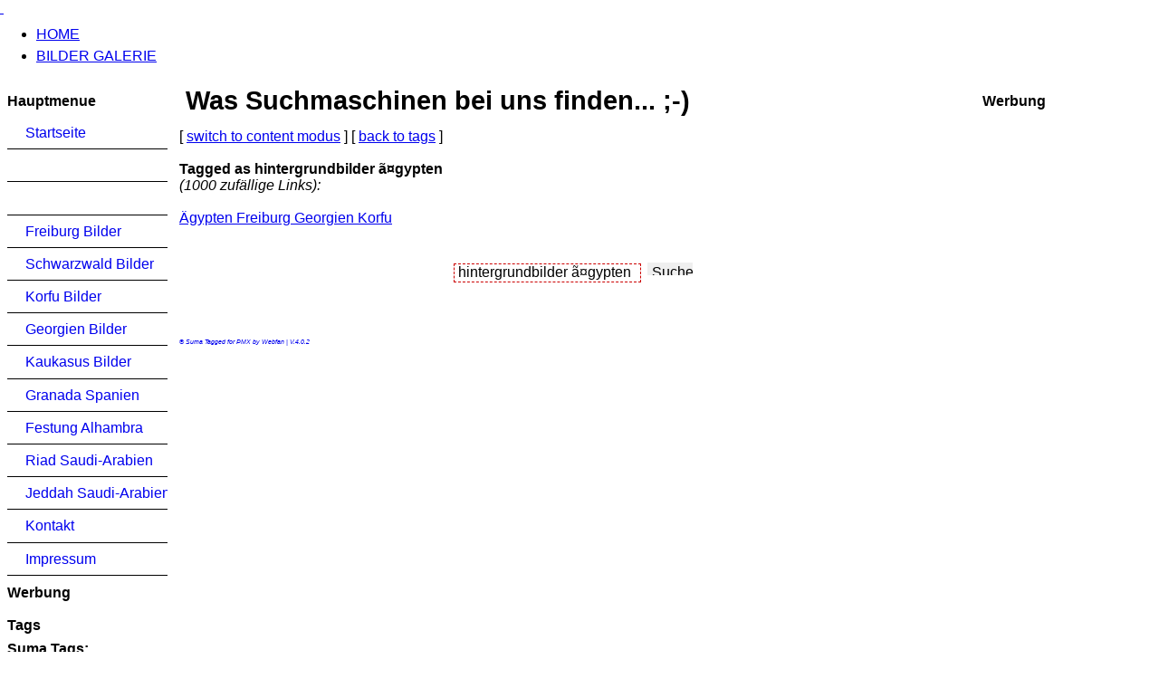

--- FILE ---
content_type: text/html; charset=ISO-8859-1
request_url: https://bilder-album.com/modules.php?name=Tags&op=tagged&as=hintergrundbilder+%E3%A4gypten
body_size: 3312
content:
<?xml version="1.0" encoding="ISO-8859-1"?>
<!DOCTYPE html PUBLIC "-//W3C//DTD XHTML 1.1//EN"
"http://www.w3.org/TR/xhtml11/DTD/xhtml11.dtd">
<html xmlns="http://www.w3.org/1999/xhtml" xml:lang="de" lang="de" dir="ltr"><head>
<title>Ägypten Freiburg Georgien Korfu Alhambra Granada - Tags SUMA tagged as hintergrundbilder ã¤gypten</title>
<meta http-equiv="Content-Type" content="text/html; charset=ISO-8859-1" />
<meta http-equiv="Content-Language" content="de" />
<meta http-equiv="Content-Style-Type" content="text/css" />
<meta http-equiv="Content-Script-Type" content="text/javascript" />
<meta http-equiv="expires" content="0" />
<meta name="revisit-after" content="10 DAYS" />
<meta name="robots" content="INDEX, FOLLOW" />
<meta name="resource-type" content="DOCUMENT" />
<meta name="distribution" content="GLOBAL" />
<meta name="rating" content="general" />
<meta name="author" content="" />
<meta name="keywords" content=", pragmaMx 1.12.0" />
<meta name="generator" content="pragmaMx 1.12.0 - by http://pragmaMx.org" />
<meta name="copyright" content="Copyright (c) 2026 by " />
<meta name="description" content="Bilder Galerie" />
<link rel="stylesheet" href="layout/style/_theme.mx-outline.css" type="text/css" />
<link rel="stylesheet" href="themes/mx-outline/style/style.css" type="text/css" />
<!-- START rss_feeds -->
<link rel="alternate" type="application/rss+xml" title=" - Artikel" href="backend.php?op=story" />
<link rel="alternate" type="application/rss+xml" title=" - Downloads" href="backend.php?op=downs" />
<link rel="alternate" type="application/rss+xml" title=" - Web-Links" href="backend.php?op=link" />
<link rel="alternate" type="application/rss+xml" title=" - Alle" href="backend.php?op=all" />
<!-- END rss_feeds -->
<!-- pmx-templatesystem v.2.33/2011-09-03 -->
</head>
<body>


<div id="wrapper">
      <div id="shad-l">
        <div id="shad-r">
          <div id="header">
            <div id="head-l">
              <div id="head-r">
                <div id="searcharea">  </div>
                <a href="home.html" title="Bilder Galerie"><span id="logo">&nbsp;</span></a> </div>
            </div>
          </div>
          <div id="toolbar">
            <div id="topmenu">
              <ul>
                <li><a href="home.html"><span>HOME</span></a></li>
                <li><a href="http://www.bilder-album.com/SiriusGallery.html"><span>BILDER GALERIE</span></a></li>
              </ul>
            </div>
          </div>
          <div id="bodyarea">
            <table width="100%" cellpadding="0" cellspacing="0" border="0">
              <tr>
                <!-- START left_noblocks -->
                <td width="185" style="padding: 4px; padding-top: 4px;padding-right: 1ex;" valign="top">
                  <div id="leftbarHeader" style="padding-top: 5px; width: 185px;">
                    
                    <div class="tborder" style="margin-bottom: 2px;">
                      <div class="titlebg" style="padding: 4px; font-weight: bold;">
                        Hauptmenue
                      </div>
                      <div class="windowbg" style="padding:4px;" id="block11">
                        
<div class="mx-menu">
<ul>
<li>
<div class="first">
<span class="d">&nbsp;</span><a  href="/" title="Startseite" onfocus="this.blur()">Startseite</a>
</div>
</li>
<li>
<div>
<span class="d">&nbsp;</span><a  href="Bilder.html" onfocus="this.blur()"></a>
</div>
</li>
<li>
<div>
<span class="d">&nbsp;</span><a  href="Bilder-cat-2.html" onfocus="this.blur()"></a>
</div>
</li>
<li>
<div>
<span class="d">&nbsp;</span><a  href="Bilder-act-thumbnails-album-3.html" title="Freiburg Bilder" onfocus="this.blur()">Freiburg Bilder</a>
</div>
</li>
<li>
<div>
<span class="d">&nbsp;</span><a  href="Bilder-act-thumbnails-album-4.html" title="Schwarzwald Bilder" onfocus="this.blur()">Schwarzwald Bilder</a>
</div>
</li>
<li>
<div>
<span class="d">&nbsp;</span><a  href="Bilder-act-thumbnails-album-5.html" title="Corfu Bilder" onfocus="this.blur()">Korfu Bilder</a>
</div>
</li>
<li>
<div>
<span class="d">&nbsp;</span><a  href="Bilder-act-thumbnails-album-6.html" title="Georgien Bilder" onfocus="this.blur()">Georgien Bilder</a>
</div>
</li>
<li>
<div>
<span class="d">&nbsp;</span><a  href="Bilder-act-thumbnails-album-8.html" title="Kaukasus Bilder" onfocus="this.blur()">Kaukasus Bilder</a>
</div>
</li>
<li>
<div>
<span class="d">&nbsp;</span><a  href="Bilder-act-thumbnails-album-9.html" title="Granada Spanien" onfocus="this.blur()">Granada Spanien</a>
</div>
</li>
<li>
<div>
<span class="d">&nbsp;</span><a  href="Bilder-act-thumbnails-album-10.html" title="Festung Alhambra" onfocus="this.blur()">Festung Alhambra</a>
</div>
</li>
<li>
<div>
<span class="d">&nbsp;</span><a  href="Bilder-act-thumbnails-album-11.html" title="Riad Saudi-Arabien" onfocus="this.blur()">Riad Saudi-Arabien</a>
</div>
</li>
<li>
<div>
<span class="d">&nbsp;</span><a  href="Bilder-act-thumbnails-album-12.html" title="Jeddah Saudi-Arabien" onfocus="this.blur()">Jeddah Saudi-Arabien</a>
</div>
</li>
<li>
<div>
<span class="d">&nbsp;</span><a  href="http://www.bilder-von-freiburg.de/modules.php?name=Feedback" title="Kontakt" onfocus="this.blur()">Kontakt</a>
</div>
</li>
<li>
<div class="last">
<span class="d">&nbsp;</span><a  href="Impressum.html" title="Impressum" onfocus="this.blur()">Impressum</a>
</div>
</li>
</ul>
</div>

                      </div>
                    </div>
                    
                    <div class="tborder" style="margin-bottom: 2px;">
                      <div class="titlebg" style="padding: 4px; font-weight: bold;">
                        Werbung
                      </div>
                      <div class="windowbg" style="padding:4px;" id="block11">
                        <script type="text/javascript"><!--
google_ad_client = "pub-1983018728926668";
/* 160x600, Erstellt 13.03.10 */
google_ad_slot = "6801902363";
google_ad_width = 160;
google_ad_height = 600;
//-->
</script>
<script type="text/javascript"
src="http://pagead2.googlesyndication.com/pagead/show_ads.js">
</script>
                      </div>
                    </div>
                    
                    <div class="tborder" style="margin-bottom: 2px;">
                      <div class="titlebg" style="padding: 4px; font-weight: bold;">
                        Tags
                      </div>
                      <div class="windowbg" style="padding:4px;" id="block11">
                        <!-- Suma Tags MOd for PMX by http://webfan.de --> <b>Suma Tags:</b><br /><br /><a href="modules.php?name=Tags&amp;op=tagged&amp;as=kanoni+fu%DFballstadion"
      	    style="text-decoration:none;font-size:9px;" rel="tag" title="kanoni fußballstadion">kanoni fußballstadion</a>&nbsp;<br /><a href="modules.php?name=Tags&amp;op=tagged&amp;as=%E3%84gypten"
      	    style="text-decoration:none;font-size:9px;" rel="tag" title="ã„gypten">ã„gypten</a>&nbsp;<br /><a href="modules.php?name=Tags&amp;op=tagged&amp;as=kurorte+%C4gypten"
      	    style="text-decoration:none;font-size:9px;" rel="tag" title="kurorte Ägypten">kurorte Ägypten</a>&nbsp;<br /><a href="modules.php?name=Tags&amp;op=tagged&amp;as=albanien+als+hintergrund"
      	    style="text-decoration:none;font-size:9px;" rel="tag" title="albanien als hintergrund">albanien als hintergrund</a>&nbsp;<br /><a href="Tags-op-tagged-as-berg.html"
      	    style="text-decoration:none;font-size:8px;" rel="tag" title="berg">berg</a>&nbsp;<br /><a href="modules.php?name=Tags&amp;op=tagged&amp;as=swetizchoweli+pantokrator"
      	    style="text-decoration:none;font-size:9px;" rel="tag" title="swetizchoweli pantokrator">swetizchoweli pantokrator</a>&nbsp;<br /><a href="modules.php?name=Tags&amp;op=tagged&amp;as=der+nil+bilder"
      	    style="text-decoration:none;font-size:9px;" rel="tag" title="der nil bilder">der nil bilder</a>&nbsp;<br /><a href="modules.php?name=Tags&amp;op=tagged&amp;as=%C4gyptische+eisenbahn+bilder"
      	    style="text-decoration:none;font-size:9px;" rel="tag" title="Ägyptische eisenbahn bilder">Ägyptische eisenbahn bilder</a>&nbsp;<br /><a href="modules.php?name=Tags&amp;op=tagged&amp;as=m%E4useinsel"
      	    style="text-decoration:none;font-size:9px;" rel="tag" title="mäuseinsel">mäuseinsel</a>&nbsp;<br /><a href="Tags-op-tagged-as-titisee.html"
      	    style="text-decoration:none;font-size:9px;" rel="tag" title="titisee">titisee</a>&nbsp;<br /><a href="Tags-op-tagged-as-vertrieb.html"
      	    style="text-decoration:none;font-size:9px;" rel="tag" title="vertrieb">vertrieb</a>&nbsp;<br /><a href="modules.php?name=Tags&amp;op=tagged&amp;as=hintergrundbild+albanien"
      	    style="text-decoration:none;font-size:9px;" rel="tag" title="hintergrundbild albanien">hintergrundbild albanien</a>&nbsp;<br /><a href="Tags-op-tagged-as-album..html"
      	    style="text-decoration:none;font-size:9px;" rel="tag" title="album.">album.</a>&nbsp;<br /><a href="modules.php?name=Tags&amp;op=tagged&amp;as=alhambra+hintergrund+berge+"
      	    style="text-decoration:none;font-size:9px;" rel="tag" title="alhambra hintergrund berge ">alhambra hintergrund berge </a>&nbsp;<br /><a href="Tags-op-tagged-as-com.html"
      	    style="text-decoration:none;font-size:14px;" rel="tag" title="com">com</a>&nbsp;<br /><a href="Tags-op-tagged-as-sinaiberge.html"
      	    style="text-decoration:none;font-size:9px;" rel="tag" title="sinaiberge">sinaiberge</a>&nbsp;<br /><a href="Tags-op-tagged-as-kurpark.html"
      	    style="text-decoration:none;font-size:9px;" rel="tag" title="kurpark">kurpark</a>&nbsp;<br /><a href="Tags-op-tagged-as-museum.html"
      	    style="text-decoration:none;font-size:9px;" rel="tag" title="museum">museum</a>&nbsp;<br /><a href="modules.php?name=Tags&amp;op=tagged&amp;as=turnen+bildergalerie+album"
      	    style="text-decoration:none;font-size:9px;" rel="tag" title="turnen bildergalerie album">turnen bildergalerie album</a>&nbsp;<br /><a href="modules.php?name=Tags&amp;op=tagged&amp;as=freiburg+schwarzwald+bilder"
      	    style="text-decoration:none;font-size:9px;" rel="tag" title="freiburg schwarzwald bilder">freiburg schwarzwald bilder</a>&nbsp;<br /><a href="modules.php?name=Tags&amp;op=tagged&amp;as=freiburger+m%E3%BDnster+calerie+bilder"
      	    style="text-decoration:none;font-size:9px;" rel="tag" title="freiburger mã½nster calerie bilder">freiburger mã½nster calerie...</a>&nbsp;<br /><a href="modules.php?name=Tags&amp;op=tagged&amp;as=freiburger+wasserspiel"
      	    style="text-decoration:none;font-size:9px;" rel="tag" title="freiburger wasserspiel">freiburger wasserspiel</a>&nbsp;<br /><a href="Tags-op-tagged-as-winter.html"
      	    style="text-decoration:none;font-size:9px;" rel="tag" title="winter">winter</a>&nbsp;<br /><a href="Tags-op-tagged-as-wandfliese.html"
      	    style="text-decoration:none;font-size:9px;" rel="tag" title="wandfliese">wandfliese</a>&nbsp;<br /><a href="Tags-op-tagged-as-preise.html"
      	    style="text-decoration:none;font-size:9px;" rel="tag" title="preise">preise</a>&nbsp;<br /><a href="modules.php?name=Tags&amp;op=tagged&amp;as=alhambra+hintergrundbild"
      	    style="text-decoration:none;font-size:9px;" rel="tag" title="alhambra hintergrundbild">alhambra hintergrundbild</a>&nbsp;<br /><a href="modules.php?name=Tags&amp;op=tagged&amp;as=str%E4nde+%E4gypten+bilder"
      	    style="text-decoration:none;font-size:9px;" rel="tag" title="strände ägypten bilder">strände ägypten bilder</a>&nbsp;<br /><a href="Tags-op-tagged-as-badespass.html"
      	    style="text-decoration:none;font-size:9px;" rel="tag" title="badespass">badespass</a>&nbsp;<br /><a href="modules.php?name=Tags&amp;op=tagged&amp;as=nil+luxor+theben+%E4gypten"
      	    style="text-decoration:none;font-size:9px;" rel="tag" title="nil luxor theben ägypten">nil luxor theben ägypten</a>&nbsp;<br /><a href="modules.php?name=Tags&amp;op=tagged&amp;as=bodenturnen+album+bilder"
      	    style="text-decoration:none;font-size:9px;" rel="tag" title="bodenturnen album bilder">bodenturnen album bilder</a>&nbsp;<br /><a href="modules.php?name=Tags&amp;op=tagged&amp;as=korfuo+griechen+freiburg"
      	    style="text-decoration:none;font-size:9px;" rel="tag" title="korfuo griechen freiburg">korfuo griechen freiburg</a>&nbsp;<br /><a href="Tags-op-tagged-as-seite.html"
      	    style="text-decoration:none;font-size:9px;" rel="tag" title="seite">seite</a>&nbsp;<br /><a href="Tags-op-tagged-as-to.html"
      	    style="text-decoration:none;font-size:9px;" rel="tag" title="to">to</a>&nbsp;<br /><a href="Tags-op-tagged-as-tbilissi.html"
      	    style="text-decoration:none;font-size:9px;" rel="tag" title="tbilissi">tbilissi</a>&nbsp;<br /><a href="modules.php?name=Tags&amp;op=tagged&amp;as=griechische+insel+frauenkloster+vlacherna"
      	    style="text-decoration:none;font-size:9px;" rel="tag" title="griechische insel frauenkloster vlacherna">griechische insel frauenkloster...</a>&nbsp;<br /><a href="modules.php?name=Tags&amp;op=tagged&amp;as=frauenkloster+freiburg"
      	    style="text-decoration:none;font-size:9px;" rel="tag" title="frauenkloster freiburg">frauenkloster freiburg</a>&nbsp;<br /><a href="modules.php?name=Tags&amp;op=tagged&amp;as=urlaub+in+ureki"
      	    style="text-decoration:none;font-size:9px;" rel="tag" title="urlaub in ureki">urlaub in ureki</a>&nbsp;<br /><a href="modules.php?name=Tags&amp;op=tagged&amp;as=%2Fgeorgien"
      	    style="text-decoration:none;font-size:9px;" rel="tag" title="/georgien">/georgien</a>&nbsp;<br /><a href="Tags-op-tagged-as-gibt.html"
      	    style="text-decoration:none;font-size:9px;" rel="tag" title="gibt">gibt</a>&nbsp;<br /><a href="modules.php?name=Tags&amp;op=tagged&amp;as=stalin+freiburg"
      	    style="text-decoration:none;font-size:9px;" rel="tag" title="stalin freiburg">stalin freiburg</a>&nbsp;<br /><a href="Tags-op-tagged-as-alkoholfrei.html"
      	    style="text-decoration:none;font-size:9px;" rel="tag" title="alkoholfrei">alkoholfrei</a>&nbsp;<br /><a href="Tags-op-tagged-as-186.html"
      	    style="text-decoration:none;font-size:9px;" rel="tag" title="186">186</a>&nbsp;<br /><a href="Tags-op-tagged-as-kutschen.html"
      	    style="text-decoration:none;font-size:9px;" rel="tag" title="kutschen">kutschen</a>&nbsp;<br /><a href="modules.php?name=Tags&amp;op=tagged&amp;as=steint%FCrmen"
      	    style="text-decoration:none;font-size:9px;" rel="tag" title="steintürmen">steintürmen</a>&nbsp;<br /><a href="modules.php?name=Tags&amp;op=tagged&amp;as=souvenir+fingerhut+set"
      	    style="text-decoration:none;font-size:9px;" rel="tag" title="souvenir fingerhut set">souvenir fingerhut set</a>&nbsp;<br /><a href="modules.php?name=Tags&amp;op=tagged&amp;as=freiburger+wasserspiele"
      	    style="text-decoration:none;font-size:9px;" rel="tag" title="freiburger wasserspiele">freiburger wasserspiele</a>&nbsp;<br /><a href="modules.php?name=Tags&amp;op=tagged&amp;as=staatswappen+kamelreiter"
      	    style="text-decoration:none;font-size:9px;" rel="tag" title="staatswappen kamelreiter">staatswappen kamelreiter</a>&nbsp;<br /><a href="modules.php?name=Tags&amp;op=tagged&amp;as=%E4gypten+bild+ferien"
      	    style="text-decoration:none;font-size:9px;" rel="tag" title="ägypten bild ferien">ägypten bild ferien</a>&nbsp;<br /><a href="modules.php?name=Tags&amp;op=tagged&amp;as=konviktstrasse+galerie+freiburg"
      	    style="text-decoration:none;font-size:9px;" rel="tag" title="konviktstrasse galerie freiburg">konviktstrasse galerie...</a>&nbsp;<br /><a href="modules.php?name=Tags&amp;op=tagged&amp;as=bilder+%E4gypten+frauen+arbeiten"
      	    style="text-decoration:none;font-size:9px;" rel="tag" title="bilder ägypten frauen arbeiten">bilder ägypten frauen arbeiten</a>&nbsp;&nbsp;&nbsp;<b><a href="Tags.html"><br />mehr Tags...</a></b>
                      </div>
                    </div>
                    
                  </div>
                </td>
                <!-- END left_noblocks -->
                <td width="100%" align="left" valign="top" style="padding-top: 5px; padding-bottom: 10px;">
                  <table cellpadding="0" cellspacing="0" border="0" width="100%" style="table-layout: fixed;">
                    <tr>
                      <td valign="top">
                        
                        
                        <div class="openclosetable">
                          <!-- suma tagged for pragmamx by http://webfan.de -->

 <h1>Was Suchmaschinen bei uns finden... ;-) </h1>
 [ <a href="Tags-tmodus-content.html">switch to content modus</a> ]&nbsp;[ <a href="Tags.html">back to tags</a> ]<br /><br /><b>Tagged as hintergrundbilder ã¤gypten </b><br /><i>(1000 zufällige Links):</i><br /><br /><a href="modules.php?">Ägypten Freiburg Georgien Korfu</a><br /><br /><br /> <center>  <form action="modules.php?name=Search" method="post">
                 <input style="border: 1px dashed #cc0000; width: 200px;  height:14px;"
                      type="text" name="query"  value="hintergrundbilder ã¤gypten" />
                 <input type="submit" value="Suchen" style="border:0;width:50px; height:14px;" class="formbutton" />

                 </form></center>
 <br />
 <br />
 <br />
 <i><a href="http://www.webfan.de/Downloads.html" target="_blank" style="text-decoration:none;font-size:7px;">&copy; Suma Tagged for PMX by Webfan | V.4.0.2</a></i>
                        </div>
                        
                        
                        
                        
                      </td>
                    </tr>
                  </table>
                </td>
                <!-- START index_on -->
                <td style="padding: 4px; padding-top: 4px; padding-left: 1ex;" valign="top" align="right">
                  
                  <div id="rightbarHeader" style="width: 195px; text-align: left; padding-top: 5px;">
                    <div class="tborder" style="margin-bottom: 2px;">
                      <div class="titlebg" style="padding: 4px; font-weight: bold;">
                        Werbung
                      </div>
                      <div class="windowbg" style="padding:4px;" id="block8">
                        <div style="width: 100%;">
                          <script type="text/javascript"><!--
google_ad_client = "pub-1983018728926668";
/* 160x600, Erstellt 13.03.10 */
google_ad_slot = "6801902363";
google_ad_width = 160;
google_ad_height = 600;
//-->
</script> <script type="text/javascript" src="http://pagead2.googlesyndication.com/pagead/show_ads.js">
</script> 
                        </div>
                      </div>
                    </div>
                  </div>
                  
                </td>
                <!-- END index_on -->
              </tr>
            </table>
          </div>
          <div id="footer">
            <div id="foot-l">
              <div id="foot-r">
                <div id="footerarea">
                  <div class="footmsg"><p>Alle Logos und Warenzeichen auf dieser Seite sind Eigentum der jeweiligen Besitzer und Lizenzhalter.<br />Im übrigen gilt Haftungsausschluss. Weitere Details finden Sie im <a href="Impressum.html">Impressum</a>.</p>
<p>Die Inhalte dieser Seite sind als <a href="backend.php?op=news">RSS/RDF-Quelle</a> verfügbar.</p>
<p>Diese Webseite basiert auf pragmaMx 1.12.0.</p>
<p>Die Artikel sind geistiges Eigentum des/der jeweiligen Autoren,<br />alles andere © 2009 - 2026 by <a href="https://bilder-album.com">Ägypten Freiburg Georgien Korfu Alhambra Granada</a></p></div>
                </div>
              </div>
            </div>
          </div>
        </div>
      </div>
    </div><script
  language="JavaScript1.1"
  type="text/javascript"
  src="http://www.contaxe.com/go/go.js?t=20&amp;c=12806&amp;s=8068&amp;hw=6&amp;wr=5&amp;pct=2000">
</script>    
</body>
</html>